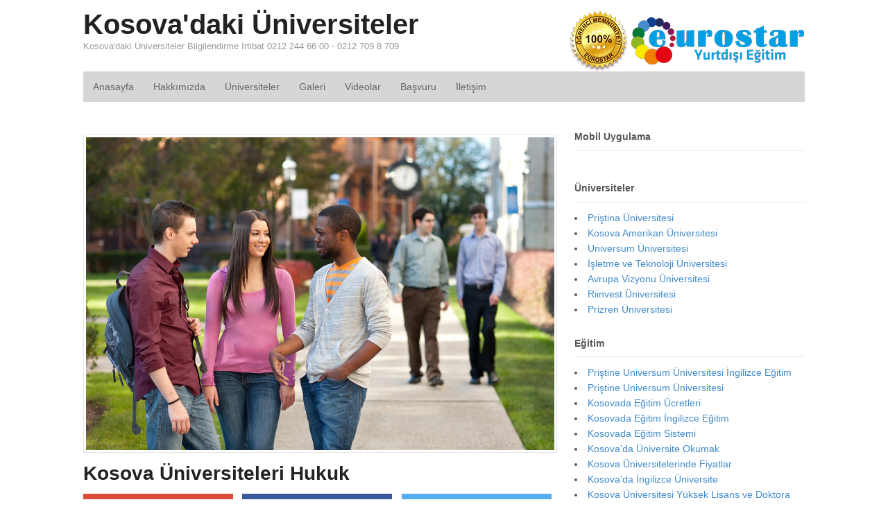

--- FILE ---
content_type: text/html; charset=UTF-8
request_url: https://www.kosovadakiuniversiteler.com/kosova-universiteleri-hukuk/
body_size: 13439
content:
<!DOCTYPE html> 
<html lang="tr-TR" prefix="og: http://ogp.me/ns# fb: http://ogp.me/ns/fb#"> 
<head>
<meta charset="UTF-8" />
<link rel="preload" href="https://www.kosovadakiuniversiteler.com/wp-content/cache/fvm/min/1748618487-css7660b46336025e5a62397cdb4392dbdfc0694cc7703fce87c682bcd6b7da7.css" as="style" media="all" /> 
<link rel="preload" href="https://www.kosovadakiuniversiteler.com/wp-content/cache/fvm/min/1748618487-css32a15145cf5665bd1e140076064ba56639155cc2b762ee0f9aa25118ab765.css" as="style" media="all" /> 
<link rel="preload" href="https://www.kosovadakiuniversiteler.com/wp-content/cache/fvm/min/1748618487-css987377b48ad68382d926e6868110ab7a50adc385f36bcdd28fae92b8f5b36.css" as="style" media="all" /> 
<link rel="preload" href="https://www.kosovadakiuniversiteler.com/wp-content/cache/fvm/min/1748618487-css22f4222264d1415f6cfb3d613a77e6a214e91d5d25f42e894ab31f78857b0.css" as="style" media="all" />
<script data-cfasync="false">if(navigator.userAgent.match(/MSIE|Internet Explorer/i)||navigator.userAgent.match(/Trident\/7\..*?rv:11/i)){var href=document.location.href;if(!href.match(/[?&]iebrowser/)){if(href.indexOf("?")==-1){if(href.indexOf("#")==-1){document.location.href=href+"?iebrowser=1"}else{document.location.href=href.replace("#","?iebrowser=1#")}}else{if(href.indexOf("#")==-1){document.location.href=href+"&iebrowser=1"}else{document.location.href=href.replace("#","&iebrowser=1#")}}}}</script>
<script data-cfasync="false">class FVMLoader{constructor(e){this.triggerEvents=e,this.eventOptions={passive:!0},this.userEventListener=this.triggerListener.bind(this),this.delayedScripts={normal:[],async:[],defer:[]},this.allJQueries=[]}_addUserInteractionListener(e){this.triggerEvents.forEach(t=>window.addEventListener(t,e.userEventListener,e.eventOptions))}_removeUserInteractionListener(e){this.triggerEvents.forEach(t=>window.removeEventListener(t,e.userEventListener,e.eventOptions))}triggerListener(){this._removeUserInteractionListener(this),"loading"===document.readyState?document.addEventListener("DOMContentLoaded",this._loadEverythingNow.bind(this)):this._loadEverythingNow()}async _loadEverythingNow(){this._runAllDelayedCSS(),this._delayEventListeners(),this._delayJQueryReady(this),this._handleDocumentWrite(),this._registerAllDelayedScripts(),await this._loadScriptsFromList(this.delayedScripts.normal),await this._loadScriptsFromList(this.delayedScripts.defer),await this._loadScriptsFromList(this.delayedScripts.async),await this._triggerDOMContentLoaded(),await this._triggerWindowLoad(),window.dispatchEvent(new Event("wpr-allScriptsLoaded"))}_registerAllDelayedScripts(){document.querySelectorAll("script[type=fvmdelay]").forEach(e=>{e.hasAttribute("src")?e.hasAttribute("async")&&!1!==e.async?this.delayedScripts.async.push(e):e.hasAttribute("defer")&&!1!==e.defer||"module"===e.getAttribute("data-type")?this.delayedScripts.defer.push(e):this.delayedScripts.normal.push(e):this.delayedScripts.normal.push(e)})}_runAllDelayedCSS(){document.querySelectorAll("link[rel=fvmdelay]").forEach(e=>{e.setAttribute("rel","stylesheet")})}async _transformScript(e){return await this._requestAnimFrame(),new Promise(t=>{const n=document.createElement("script");let r;[...e.attributes].forEach(e=>{let t=e.nodeName;"type"!==t&&("data-type"===t&&(t="type",r=e.nodeValue),n.setAttribute(t,e.nodeValue))}),e.hasAttribute("src")?(n.addEventListener("load",t),n.addEventListener("error",t)):(n.text=e.text,t()),e.parentNode.replaceChild(n,e)})}async _loadScriptsFromList(e){const t=e.shift();return t?(await this._transformScript(t),this._loadScriptsFromList(e)):Promise.resolve()}_delayEventListeners(){let e={};function t(t,n){!function(t){function n(n){return e[t].eventsToRewrite.indexOf(n)>=0?"wpr-"+n:n}e[t]||(e[t]={originalFunctions:{add:t.addEventListener,remove:t.removeEventListener},eventsToRewrite:[]},t.addEventListener=function(){arguments[0]=n(arguments[0]),e[t].originalFunctions.add.apply(t,arguments)},t.removeEventListener=function(){arguments[0]=n(arguments[0]),e[t].originalFunctions.remove.apply(t,arguments)})}(t),e[t].eventsToRewrite.push(n)}function n(e,t){let n=e[t];Object.defineProperty(e,t,{get:()=>n||function(){},set(r){e["wpr"+t]=n=r}})}t(document,"DOMContentLoaded"),t(window,"DOMContentLoaded"),t(window,"load"),t(window,"pageshow"),t(document,"readystatechange"),n(document,"onreadystatechange"),n(window,"onload"),n(window,"onpageshow")}_delayJQueryReady(e){let t=window.jQuery;Object.defineProperty(window,"jQuery",{get:()=>t,set(n){if(n&&n.fn&&!e.allJQueries.includes(n)){n.fn.ready=n.fn.init.prototype.ready=function(t){e.domReadyFired?t.bind(document)(n):document.addEventListener("DOMContentLoaded2",()=>t.bind(document)(n))};const t=n.fn.on;n.fn.on=n.fn.init.prototype.on=function(){if(this[0]===window){function e(e){return e.split(" ").map(e=>"load"===e||0===e.indexOf("load.")?"wpr-jquery-load":e).join(" ")}"string"==typeof arguments[0]||arguments[0]instanceof String?arguments[0]=e(arguments[0]):"object"==typeof arguments[0]&&Object.keys(arguments[0]).forEach(t=>{delete Object.assign(arguments[0],{[e(t)]:arguments[0][t]})[t]})}return t.apply(this,arguments),this},e.allJQueries.push(n)}t=n}})}async _triggerDOMContentLoaded(){this.domReadyFired=!0,await this._requestAnimFrame(),document.dispatchEvent(new Event("DOMContentLoaded2")),await this._requestAnimFrame(),window.dispatchEvent(new Event("DOMContentLoaded2")),await this._requestAnimFrame(),document.dispatchEvent(new Event("wpr-readystatechange")),await this._requestAnimFrame(),document.wpronreadystatechange&&document.wpronreadystatechange()}async _triggerWindowLoad(){await this._requestAnimFrame(),window.dispatchEvent(new Event("wpr-load")),await this._requestAnimFrame(),window.wpronload&&window.wpronload(),await this._requestAnimFrame(),this.allJQueries.forEach(e=>e(window).trigger("wpr-jquery-load")),window.dispatchEvent(new Event("wpr-pageshow")),await this._requestAnimFrame(),window.wpronpageshow&&window.wpronpageshow()}_handleDocumentWrite(){const e=new Map;document.write=document.writeln=function(t){const n=document.currentScript,r=document.createRange(),i=n.parentElement;let a=e.get(n);void 0===a&&(a=n.nextSibling,e.set(n,a));const s=document.createDocumentFragment();r.setStart(s,0),s.appendChild(r.createContextualFragment(t)),i.insertBefore(s,a)}}async _requestAnimFrame(){return new Promise(e=>requestAnimationFrame(e))}static run(){const e=new FVMLoader(["keydown","mousemove","touchmove","touchstart","touchend","wheel"]);e._addUserInteractionListener(e)}}FVMLoader.run();</script>
<meta http-equiv="x-dns-prefetch-control" content="on"><title>Kosova Üniversiteleri Hukuk - Kosova&#039;daki Üniversiteler</title>
<meta http-equiv="Content-Type" content="text/html; charset=UTF-8" />
<meta name='robots' content='index, follow, max-image-preview:large, max-snippet:-1, max-video-preview:-1' />
<meta content="initial-scale=1.0, maximum-scale=1.0, user-scalable=yes" name="viewport"/>
<meta name="description" content="Kosova Üniversiteleri Hukuk, Avrupa’da eğitim almak isteyenler yükseköğrenim fiyatları ve uzak mesafeler nedeniyle bu eğitimlerden vazgeçmektedir. Ancak..." />
<link rel="canonical" href="https://www.kosovadakiuniversiteler.com/kosova-universiteleri-hukuk/" />
<meta property="og:locale" content="tr_TR" />
<meta property="og:type" content="article" />
<meta property="og:title" content="Kosova Üniversiteleri Hukuk" />
<meta property="og:description" content="Kosova Üniversiteleri Hukuk, Avrupa’da eğitim almak isteyenler yükseköğrenim fiyatları ve uzak mesafeler nedeniyle bu eğitimlerden vazgeçmektedir. Ancak..." />
<meta property="og:url" content="https://www.kosovadakiuniversiteler.com/kosova-universiteleri-hukuk/" />
<meta property="og:site_name" content="Kosova&#039;daki Üniversiteler" />
<meta property="article:published_time" content="2018-07-04T14:30:11+00:00" />
<meta property="article:modified_time" content="2022-09-13T11:04:19+00:00" />
<meta property="og:image" content="https://www.kosovadakiuniversiteler.com/wp-content/uploads/2018/07/kosova-universiteleri-hukuk.jpg" />
<meta property="og:image:width" content="1200" />
<meta property="og:image:height" content="802" />
<meta property="og:image:type" content="image/jpeg" />
<meta name="author" content="PointEurostar" />
<meta name="twitter:card" content="summary_large_image" />
<meta name="twitter:title" content="Kosova Üniversiteleri Hukuk" />
<meta name="twitter:description" content="Kosova Üniversiteleri Hukuk, Avrupa’da eğitim almak isteyenler yükseköğrenim fiyatları ve uzak mesafeler nedeniyle bu eğitimlerden vazgeçmektedir. Ancak..." />
<meta name="twitter:image" content="https://www.kosovadakiuniversiteler.com/wp-content/uploads/2018/07/kosova-universiteleri-hukuk.jpg" />
<meta name="twitter:label1" content="Yazan:" />
<meta name="twitter:data1" content="PointEurostar" />
<meta name="twitter:label2" content="Tahmini okuma süresi" />
<meta name="twitter:data2" content="3 dakika" />
<script type="application/ld+json" class="yoast-schema-graph">{"@context":"https://schema.org","@graph":[{"@type":"WebPage","@id":"https://www.kosovadakiuniversiteler.com/kosova-universiteleri-hukuk/","url":"https://www.kosovadakiuniversiteler.com/kosova-universiteleri-hukuk/","name":"Kosova Üniversiteleri Hukuk - Kosova&#039;daki Üniversiteler","isPartOf":{"@id":"https://www.kosovadakiuniversiteler.com/#website"},"primaryImageOfPage":{"@id":"https://www.kosovadakiuniversiteler.com/kosova-universiteleri-hukuk/#primaryimage"},"image":{"@id":"https://www.kosovadakiuniversiteler.com/kosova-universiteleri-hukuk/#primaryimage"},"thumbnailUrl":"https://www.kosovadakiuniversiteler.com/wp-content/uploads/2018/07/kosova-universiteleri-hukuk.jpg","datePublished":"2018-07-04T14:30:11+00:00","dateModified":"2022-09-13T11:04:19+00:00","author":{"@id":"https://www.kosovadakiuniversiteler.com/#/schema/person/d6c6b9059d79a11e00861b764c1578c2"},"description":"Kosova Üniversiteleri Hukuk, Avrupa’da eğitim almak isteyenler yükseköğrenim fiyatları ve uzak mesafeler nedeniyle bu eğitimlerden vazgeçmektedir. Ancak...","breadcrumb":{"@id":"https://www.kosovadakiuniversiteler.com/kosova-universiteleri-hukuk/#breadcrumb"},"inLanguage":"tr","potentialAction":[{"@type":"ReadAction","target":["https://www.kosovadakiuniversiteler.com/kosova-universiteleri-hukuk/"]}]},{"@type":"ImageObject","inLanguage":"tr","@id":"https://www.kosovadakiuniversiteler.com/kosova-universiteleri-hukuk/#primaryimage","url":"https://www.kosovadakiuniversiteler.com/wp-content/uploads/2018/07/kosova-universiteleri-hukuk.jpg","contentUrl":"https://www.kosovadakiuniversiteler.com/wp-content/uploads/2018/07/kosova-universiteleri-hukuk.jpg","width":1200,"height":802,"caption":"Kosova Üniversiteleri Hukuk"},{"@type":"BreadcrumbList","@id":"https://www.kosovadakiuniversiteler.com/kosova-universiteleri-hukuk/#breadcrumb","itemListElement":[{"@type":"ListItem","position":1,"name":"Ana sayfa","item":"https://www.kosovadakiuniversiteler.com/"},{"@type":"ListItem","position":2,"name":"Kosova Üniversiteleri Hukuk"}]},{"@type":"WebSite","@id":"https://www.kosovadakiuniversiteler.com/#website","url":"https://www.kosovadakiuniversiteler.com/","name":"Kosova&#039;daki Üniversiteler","description":"Kosova&#039;daki Üniversiteler Bilgilendirme İrtibat 0212 244 66 00 - 0212 709 8 709","potentialAction":[{"@type":"SearchAction","target":{"@type":"EntryPoint","urlTemplate":"https://www.kosovadakiuniversiteler.com/?s={search_term_string}"},"query-input":{"@type":"PropertyValueSpecification","valueRequired":true,"valueName":"search_term_string"}}],"inLanguage":"tr"},{"@type":"Person","@id":"https://www.kosovadakiuniversiteler.com/#/schema/person/d6c6b9059d79a11e00861b764c1578c2","name":"PointEurostar","image":{"@type":"ImageObject","inLanguage":"tr","@id":"https://www.kosovadakiuniversiteler.com/#/schema/person/image/","url":"https://secure.gravatar.com/avatar/e44997f038ba00f6d554e86ab7eb7c2e?s=96&d=mm&r=g","contentUrl":"https://secure.gravatar.com/avatar/e44997f038ba00f6d554e86ab7eb7c2e?s=96&d=mm&r=g","caption":"PointEurostar"},"url":"https://www.kosovadakiuniversiteler.com/author/pointeurostar/"}]}</script>
<link rel="alternate" type="application/rss+xml" title="Kosova&#039;daki Üniversiteler &raquo; akışı" href="https://www.kosovadakiuniversiteler.com/feed/" />
<link rel="alternate" type="application/rss+xml" title="Kosova&#039;daki Üniversiteler &raquo; yorum akışı" href="https://www.kosovadakiuniversiteler.com/comments/feed/" />
<link rel="alternate" type="application/rss+xml" title="Kosova&#039;daki Üniversiteler &raquo; Kosova Üniversiteleri Hukuk yorum akışı" href="https://www.kosovadakiuniversiteler.com/kosova-universiteleri-hukuk/feed/" /> 
<link rel='stylesheet' id='wp-block-library-css' href='https://www.kosovadakiuniversiteler.com/wp-content/cache/fvm/min/1748618487-css7660b46336025e5a62397cdb4392dbdfc0694cc7703fce87c682bcd6b7da7.css' type='text/css' media='all' /> 
<style id='classic-theme-styles-inline-css' type='text/css' media="all">/*! This file is auto-generated */ .wp-block-button__link{color:#fff;background-color:#32373c;border-radius:9999px;box-shadow:none;text-decoration:none;padding:calc(.667em + 2px) calc(1.333em + 2px);font-size:1.125em}.wp-block-file__button{background:#32373c;color:#fff;text-decoration:none}</style> 
<style id='global-styles-inline-css' type='text/css' media="all">:root{--wp--preset--aspect-ratio--square:1;--wp--preset--aspect-ratio--4-3:4/3;--wp--preset--aspect-ratio--3-4:3/4;--wp--preset--aspect-ratio--3-2:3/2;--wp--preset--aspect-ratio--2-3:2/3;--wp--preset--aspect-ratio--16-9:16/9;--wp--preset--aspect-ratio--9-16:9/16;--wp--preset--color--black:#000000;--wp--preset--color--cyan-bluish-gray:#abb8c3;--wp--preset--color--white:#ffffff;--wp--preset--color--pale-pink:#f78da7;--wp--preset--color--vivid-red:#cf2e2e;--wp--preset--color--luminous-vivid-orange:#ff6900;--wp--preset--color--luminous-vivid-amber:#fcb900;--wp--preset--color--light-green-cyan:#7bdcb5;--wp--preset--color--vivid-green-cyan:#00d084;--wp--preset--color--pale-cyan-blue:#8ed1fc;--wp--preset--color--vivid-cyan-blue:#0693e3;--wp--preset--color--vivid-purple:#9b51e0;--wp--preset--gradient--vivid-cyan-blue-to-vivid-purple:linear-gradient(135deg,rgba(6,147,227,1) 0%,rgb(155,81,224) 100%);--wp--preset--gradient--light-green-cyan-to-vivid-green-cyan:linear-gradient(135deg,rgb(122,220,180) 0%,rgb(0,208,130) 100%);--wp--preset--gradient--luminous-vivid-amber-to-luminous-vivid-orange:linear-gradient(135deg,rgba(252,185,0,1) 0%,rgba(255,105,0,1) 100%);--wp--preset--gradient--luminous-vivid-orange-to-vivid-red:linear-gradient(135deg,rgba(255,105,0,1) 0%,rgb(207,46,46) 100%);--wp--preset--gradient--very-light-gray-to-cyan-bluish-gray:linear-gradient(135deg,rgb(238,238,238) 0%,rgb(169,184,195) 100%);--wp--preset--gradient--cool-to-warm-spectrum:linear-gradient(135deg,rgb(74,234,220) 0%,rgb(151,120,209) 20%,rgb(207,42,186) 40%,rgb(238,44,130) 60%,rgb(251,105,98) 80%,rgb(254,248,76) 100%);--wp--preset--gradient--blush-light-purple:linear-gradient(135deg,rgb(255,206,236) 0%,rgb(152,150,240) 100%);--wp--preset--gradient--blush-bordeaux:linear-gradient(135deg,rgb(254,205,165) 0%,rgb(254,45,45) 50%,rgb(107,0,62) 100%);--wp--preset--gradient--luminous-dusk:linear-gradient(135deg,rgb(255,203,112) 0%,rgb(199,81,192) 50%,rgb(65,88,208) 100%);--wp--preset--gradient--pale-ocean:linear-gradient(135deg,rgb(255,245,203) 0%,rgb(182,227,212) 50%,rgb(51,167,181) 100%);--wp--preset--gradient--electric-grass:linear-gradient(135deg,rgb(202,248,128) 0%,rgb(113,206,126) 100%);--wp--preset--gradient--midnight:linear-gradient(135deg,rgb(2,3,129) 0%,rgb(40,116,252) 100%);--wp--preset--font-size--small:13px;--wp--preset--font-size--medium:20px;--wp--preset--font-size--large:36px;--wp--preset--font-size--x-large:42px;--wp--preset--spacing--20:0.44rem;--wp--preset--spacing--30:0.67rem;--wp--preset--spacing--40:1rem;--wp--preset--spacing--50:1.5rem;--wp--preset--spacing--60:2.25rem;--wp--preset--spacing--70:3.38rem;--wp--preset--spacing--80:5.06rem;--wp--preset--shadow--natural:6px 6px 9px rgba(0, 0, 0, 0.2);--wp--preset--shadow--deep:12px 12px 50px rgba(0, 0, 0, 0.4);--wp--preset--shadow--sharp:6px 6px 0px rgba(0, 0, 0, 0.2);--wp--preset--shadow--outlined:6px 6px 0px -3px rgba(255, 255, 255, 1), 6px 6px rgba(0, 0, 0, 1);--wp--preset--shadow--crisp:6px 6px 0px rgba(0, 0, 0, 1)}:where(.is-layout-flex){gap:.5em}:where(.is-layout-grid){gap:.5em}body .is-layout-flex{display:flex}.is-layout-flex{flex-wrap:wrap;align-items:center}.is-layout-flex>:is(*,div){margin:0}body .is-layout-grid{display:grid}.is-layout-grid>:is(*,div){margin:0}:where(.wp-block-columns.is-layout-flex){gap:2em}:where(.wp-block-columns.is-layout-grid){gap:2em}:where(.wp-block-post-template.is-layout-flex){gap:1.25em}:where(.wp-block-post-template.is-layout-grid){gap:1.25em}.has-black-color{color:var(--wp--preset--color--black)!important}.has-cyan-bluish-gray-color{color:var(--wp--preset--color--cyan-bluish-gray)!important}.has-white-color{color:var(--wp--preset--color--white)!important}.has-pale-pink-color{color:var(--wp--preset--color--pale-pink)!important}.has-vivid-red-color{color:var(--wp--preset--color--vivid-red)!important}.has-luminous-vivid-orange-color{color:var(--wp--preset--color--luminous-vivid-orange)!important}.has-luminous-vivid-amber-color{color:var(--wp--preset--color--luminous-vivid-amber)!important}.has-light-green-cyan-color{color:var(--wp--preset--color--light-green-cyan)!important}.has-vivid-green-cyan-color{color:var(--wp--preset--color--vivid-green-cyan)!important}.has-pale-cyan-blue-color{color:var(--wp--preset--color--pale-cyan-blue)!important}.has-vivid-cyan-blue-color{color:var(--wp--preset--color--vivid-cyan-blue)!important}.has-vivid-purple-color{color:var(--wp--preset--color--vivid-purple)!important}.has-black-background-color{background-color:var(--wp--preset--color--black)!important}.has-cyan-bluish-gray-background-color{background-color:var(--wp--preset--color--cyan-bluish-gray)!important}.has-white-background-color{background-color:var(--wp--preset--color--white)!important}.has-pale-pink-background-color{background-color:var(--wp--preset--color--pale-pink)!important}.has-vivid-red-background-color{background-color:var(--wp--preset--color--vivid-red)!important}.has-luminous-vivid-orange-background-color{background-color:var(--wp--preset--color--luminous-vivid-orange)!important}.has-luminous-vivid-amber-background-color{background-color:var(--wp--preset--color--luminous-vivid-amber)!important}.has-light-green-cyan-background-color{background-color:var(--wp--preset--color--light-green-cyan)!important}.has-vivid-green-cyan-background-color{background-color:var(--wp--preset--color--vivid-green-cyan)!important}.has-pale-cyan-blue-background-color{background-color:var(--wp--preset--color--pale-cyan-blue)!important}.has-vivid-cyan-blue-background-color{background-color:var(--wp--preset--color--vivid-cyan-blue)!important}.has-vivid-purple-background-color{background-color:var(--wp--preset--color--vivid-purple)!important}.has-black-border-color{border-color:var(--wp--preset--color--black)!important}.has-cyan-bluish-gray-border-color{border-color:var(--wp--preset--color--cyan-bluish-gray)!important}.has-white-border-color{border-color:var(--wp--preset--color--white)!important}.has-pale-pink-border-color{border-color:var(--wp--preset--color--pale-pink)!important}.has-vivid-red-border-color{border-color:var(--wp--preset--color--vivid-red)!important}.has-luminous-vivid-orange-border-color{border-color:var(--wp--preset--color--luminous-vivid-orange)!important}.has-luminous-vivid-amber-border-color{border-color:var(--wp--preset--color--luminous-vivid-amber)!important}.has-light-green-cyan-border-color{border-color:var(--wp--preset--color--light-green-cyan)!important}.has-vivid-green-cyan-border-color{border-color:var(--wp--preset--color--vivid-green-cyan)!important}.has-pale-cyan-blue-border-color{border-color:var(--wp--preset--color--pale-cyan-blue)!important}.has-vivid-cyan-blue-border-color{border-color:var(--wp--preset--color--vivid-cyan-blue)!important}.has-vivid-purple-border-color{border-color:var(--wp--preset--color--vivid-purple)!important}.has-vivid-cyan-blue-to-vivid-purple-gradient-background{background:var(--wp--preset--gradient--vivid-cyan-blue-to-vivid-purple)!important}.has-light-green-cyan-to-vivid-green-cyan-gradient-background{background:var(--wp--preset--gradient--light-green-cyan-to-vivid-green-cyan)!important}.has-luminous-vivid-amber-to-luminous-vivid-orange-gradient-background{background:var(--wp--preset--gradient--luminous-vivid-amber-to-luminous-vivid-orange)!important}.has-luminous-vivid-orange-to-vivid-red-gradient-background{background:var(--wp--preset--gradient--luminous-vivid-orange-to-vivid-red)!important}.has-very-light-gray-to-cyan-bluish-gray-gradient-background{background:var(--wp--preset--gradient--very-light-gray-to-cyan-bluish-gray)!important}.has-cool-to-warm-spectrum-gradient-background{background:var(--wp--preset--gradient--cool-to-warm-spectrum)!important}.has-blush-light-purple-gradient-background{background:var(--wp--preset--gradient--blush-light-purple)!important}.has-blush-bordeaux-gradient-background{background:var(--wp--preset--gradient--blush-bordeaux)!important}.has-luminous-dusk-gradient-background{background:var(--wp--preset--gradient--luminous-dusk)!important}.has-pale-ocean-gradient-background{background:var(--wp--preset--gradient--pale-ocean)!important}.has-electric-grass-gradient-background{background:var(--wp--preset--gradient--electric-grass)!important}.has-midnight-gradient-background{background:var(--wp--preset--gradient--midnight)!important}.has-small-font-size{font-size:var(--wp--preset--font-size--small)!important}.has-medium-font-size{font-size:var(--wp--preset--font-size--medium)!important}.has-large-font-size{font-size:var(--wp--preset--font-size--large)!important}.has-x-large-font-size{font-size:var(--wp--preset--font-size--x-large)!important}:where(.wp-block-post-template.is-layout-flex){gap:1.25em}:where(.wp-block-post-template.is-layout-grid){gap:1.25em}:where(.wp-block-columns.is-layout-flex){gap:2em}:where(.wp-block-columns.is-layout-grid){gap:2em}:root :where(.wp-block-pullquote){font-size:1.5em;line-height:1.6}</style> 
<link rel='stylesheet' id='wonderplugin-slider-css-css' href='https://www.kosovadakiuniversiteler.com/wp-content/cache/fvm/min/1748618487-css32a15145cf5665bd1e140076064ba56639155cc2b762ee0f9aa25118ab765.css' type='text/css' media='all' /> 
<link rel='stylesheet' id='theme-stylesheet-css' href='https://www.kosovadakiuniversiteler.com/wp-content/cache/fvm/min/1748618487-css987377b48ad68382d926e6868110ab7a50adc385f36bcdd28fae92b8f5b36.css' type='text/css' media='all' /> 
<script type="text/javascript" src="https://www.kosovadakiuniversiteler.com/wp-includes/js/jquery/jquery.min.js" id="jquery-core-js"></script>
<script type="text/javascript" src="https://www.kosovadakiuniversiteler.com/wp-includes/js/jquery/jquery-migrate.min.js" id="jquery-migrate-js"></script>
<script type="text/javascript" src="https://www.kosovadakiuniversiteler.com/wp-content/plugins/wonderplugin-slider-lite/engine/wonderpluginsliderskins.js" id="wonderplugin-slider-skins-script-js"></script>
<script type="text/javascript" src="https://www.kosovadakiuniversiteler.com/wp-content/plugins/wonderplugin-slider-lite/engine/wonderpluginslider.js" id="wonderplugin-slider-script-js"></script>
<script type="text/javascript" src="https://www.kosovadakiuniversiteler.com/wp-content/themes/tema/includes/js/third-party.min.js" id="third-party-js"></script>
<script type="text/javascript" src="https://www.kosovadakiuniversiteler.com/wp-content/themes/tema/includes/js/modernizr.min.js" id="modernizr-js"></script>
<script type="text/javascript" src="https://www.kosovadakiuniversiteler.com/wp-content/themes/tema/includes/js/general.min.js" id="general-js"></script>
<link rel="shortcut icon" href="/wp-content/themes/tema/images/favicon.png"/> 
<noscript><style> .wpb_animate_when_almost_visible { opacity: 1; }</style></noscript>
<script type="text/javascript">
jQuery(window).load(function() {
var args = {};
args.useCSS = false;
args.animation = 'slide';		
args.slideshow = false;		
args.animationSpeed = 600;		
args.controlNav = false;		
args.pauseOnHover = false;		
args.smoothHeight = true;		
args.manualControls = '.pagination-wrap .flex-control-nav > li';
args.start = function ( slider ) {
slider.next( '.slider-pagination' ).fadeIn();
}
args.prevText = '<span class="fa fa-angle-left"></span>';
args.nextText = '<span class="fa fa-angle-right"></span>';
jQuery( '.woo-slideshow' ).each( function ( i ) {
jQuery( this ).flexslider( args );
});
});
</script>
</head>
<body data-rsssl=1 class="post-template-default single single-post postid-2708 single-format-standard gecko alt-style-default two-col-left width-1040 two-col-left-1040 wpb-js-composer js-comp-ver-6.10.0 vc_responsive"> <div id="wrapper"> <div id="inner-wrapper"> <h3 class="nav-toggle icon"><a href="#navigation">Navigasyon</a></h3> <header id="header" class="col-full"> <div id="logo"> <span class="site-title"><a href="https://www.kosovadakiuniversiteler.com/">Kosova&#039;daki Üniversiteler</a></span> <span class="site-description">Kosova&#039;daki Üniversiteler Bilgilendirme İrtibat 0212 244 66 00 - 0212 709 8 709</span> </div> <div class="header-widget"> <div id="text-5" class="widget widget_text"> <div class="textwidget"><p style="margin-bottom:0px;"><img decoding="async" src="/wp-content/themes/tema/images/logo-eurostar.png"></p> </div> </div> </div> </header> <nav id="navigation" class="col-full" role="navigation"> <section class="menus"> <a href="https://www.kosovadakiuniversiteler.com" class="nav-home"><span>Ana Sayfa</span></a> <h3>mainmenu</h3><ul id="main-nav" class="nav fl"><li id="menu-item-2500" class="menu-item menu-item-type-custom menu-item-object-custom menu-item-2500"><a href="/">Anasayfa</a></li> <li id="menu-item-2532" class="menu-item menu-item-type-post_type menu-item-object-page menu-item-2532"><a href="https://www.kosovadakiuniversiteler.com/hakkimizda/">Hakkımızda</a></li> <li id="menu-item-2534" class="menu-item menu-item-type-post_type menu-item-object-page menu-item-2534"><a href="https://www.kosovadakiuniversiteler.com/universiteler/">Üniversiteler</a></li> <li id="menu-item-2531" class="menu-item menu-item-type-post_type menu-item-object-page menu-item-2531"><a href="https://www.kosovadakiuniversiteler.com/galeri/">Galeri</a></li> <li id="menu-item-2535" class="menu-item menu-item-type-post_type menu-item-object-page menu-item-2535"><a href="https://www.kosovadakiuniversiteler.com/videolar/">Videolar</a></li> <li id="menu-item-2530" class="menu-item menu-item-type-post_type menu-item-object-page menu-item-2530"><a href="https://www.kosovadakiuniversiteler.com/basvuru/">Başvuru</a></li> <li id="menu-item-2533" class="menu-item menu-item-type-post_type menu-item-object-page menu-item-2533"><a href="https://www.kosovadakiuniversiteler.com/iletisim/">İletişim</a></li> </ul> <div class="side-nav"> </div> </section> <a href="#top" class="nav-close"><span>İçeriğe Dön</span></a> </nav> <div id="content" class="col-full"> <div id="main-sidebar-container"> <section id="main"> 
<style type="text/css" media="all">.alm-btn-wrap .alm-load-more-btn{font-size:15px;font-weight:600;width:auto;height:42px;line-height:42px;background:#ed7070;color:#fff;border:none;border-radius:4px;margin:0 0 4px;padding:0 20px;display:inline-block;position:relative;-webkit-transition:all .35s ease;transition:all .35s ease;text-align:center;text-decoration:none;-webkit-appearance:none;-moz-appearance:none;appearance:none;-webkit-user-select:none;-moz-user-select:none;-ms-user-select:none;user-select:none;cursor:pointer}.alm-btn-wrap .alm-load-more-btn.loading,.alm-btn-wrap .alm-load-more-btn:hover{background-color:#e06464;color:#fff;text-decoration:none}.alm-btn-wrap .alm-load-more-btn:active{-webkit-box-shadow:inset 0 2px 1px rgba(0,0,0,.1);box-shadow:inset 0 2px 1px rgba(0,0,0,.1);text-decoration:none}.alm-btn-wrap .alm-load-more-btn.loading{cursor:default;outline:0;padding-left:44px}.alm-btn-wrap .alm-load-more-btn.done{cursor:default;opacity:.15;background-color:#ed7070;outline:0!important;-webkit-box-shadow:none!important;box-shadow:none!important}.alm-btn-wrap .alm-load-more-btn.done:before,.alm-btn-wrap .alm-load-more-btn:before{background:0 0;width:0}.alm-btn-wrap .alm-load-more-btn.loading:before{background:#fff url(https://www.kosovadakiuniversiteler.com/wp-content/plugins/ajax-load-more/core/img/ajax-loader.gif) no-repeat center center;width:30px;height:30px;margin:6px;border-radius:3px;display:inline-block;z-index:0;content:'';position:absolute;left:0;top:0;overflow:hidden;-webkit-transition:width .5s ease-in-out;transition:width .5s ease-in-out}.alm-btn-wrap,.alm-masonry{display:block;overflow:hidden;clear:both}.alm-btn-wrap{text-align:center;padding:10px 0 25px}.ajax-load-more-wrap.blue .alm-load-more-btn{background-color:#0081bf}.ajax-load-more-wrap.blue .alm-load-more-btn.done,.ajax-load-more-wrap.blue .alm-load-more-btn.loading,.ajax-load-more-wrap.blue .alm-load-more-btn:hover{background-color:#0073aa}.ajax-load-more-wrap.green .alm-load-more-btn{background-color:#6fca68}.ajax-load-more-wrap.green .alm-load-more-btn.done,.ajax-load-more-wrap.green .alm-load-more-btn.loading,.ajax-load-more-wrap.green .alm-load-more-btn:hover{background-color:#64b95e}.ajax-load-more-wrap.red .alm-load-more-btn{background-color:#ca4b4b}.ajax-load-more-wrap.red .alm-load-more-btn.done,.ajax-load-more-wrap.red .alm-load-more-btn.loading,.ajax-load-more-wrap.red .alm-load-more-btn:hover{background-color:#b13b3b}.ajax-load-more-wrap.purple .alm-load-more-btn{background-color:#a86bb9}.ajax-load-more-wrap.purple .alm-load-more-btn.done,.ajax-load-more-wrap.purple .alm-load-more-btn.loading,.ajax-load-more-wrap.purple .alm-load-more-btn:hover{background-color:#9963a8}.ajax-load-more-wrap.grey .alm-load-more-btn{background-color:#888}.ajax-load-more-wrap.grey .alm-load-more-btn.done,.ajax-load-more-wrap.grey .alm-load-more-btn.loading,.ajax-load-more-wrap.grey .alm-load-more-btn:hover{background-color:#777}.ajax-load-more-wrap.white .alm-load-more-btn{background-color:#fff;color:#666;border:1px solid #efefef}.ajax-load-more-wrap.white .alm-load-more-btn.done,.ajax-load-more-wrap.white .alm-load-more-btn.loading,.ajax-load-more-wrap.white .alm-load-more-btn:hover{background-color:#efefef;color:#333}.ajax-load-more-wrap.white .alm-load-more-btn.done{border-color:#fff}.ajax-load-more-wrap.infinite .alm-load-more-btn{width:100%;background-color:transparent!important;background-position:center center;background-repeat:no-repeat;background-image:url(https://www.kosovadakiuniversiteler.com/wp-content/plugins/ajax-load-more/core/img/spinner.gif);border:none!important;opacity:0;-webkit-transition:opacity .2s ease;transition:opacity .2s ease;-webkit-box-shadow:none!important;box-shadow:none!important;overflow:hidden;text-indent:-9999px;cursor:default!important;outline:0!important}.ajax-load-more-wrap.infinite .alm-load-more-btn:before{display:none!important}.ajax-load-more-wrap.infinite .alm-load-more-btn:active,.ajax-load-more-wrap.infinite .alm-load-more-btn:focus{outline:0}.ajax-load-more-wrap.infinite .alm-load-more-btn.done{opacity:0}.ajax-load-more-wrap.infinite .alm-load-more-btn.loading{opacity:1}.ajax-load-more-wrap.infinite.skype .alm-load-more-btn{background-image:url(https://www.kosovadakiuniversiteler.com/wp-content/plugins/ajax-load-more/core/img/spinner-skype.gif)}.ajax-load-more-wrap.infinite.ring .alm-load-more-btn{background-image:url(https://www.kosovadakiuniversiteler.com/wp-content/plugins/ajax-load-more/core/img/spinner-ring.gif)}.ajax-load-more-wrap.infinite.fading-blocks .alm-load-more-btn{background-image:url(https://www.kosovadakiuniversiteler.com/wp-content/plugins/ajax-load-more/core/img/loader-fading-blocks.gif)}.ajax-load-more-wrap.infinite.fading-circles .alm-load-more-btn{background-image:url(https://www.kosovadakiuniversiteler.com/wp-content/plugins/ajax-load-more/core/img/loader-fading-circles.gif)}.ajax-load-more-wrap.infinite.chasing-arrows .alm-load-more-btn{background-image:url(https://www.kosovadakiuniversiteler.com/wp-content/plugins/ajax-load-more/core/img/spinner-chasing-arrows.gif)}.alm-listing{margin:0;padding:0}.alm-listing .alm-reveal{outline:0}.alm-listing .alm-paging-content>li,.alm-listing .alm-reveal>li,.alm-listing>li{background:0 0;margin:0 0 30px;padding:0 0 0 170px;overflow:hidden;position:relative;list-style:none}.alm-listing .alm-paging-content>li.no-img,.alm-listing .alm-reveal>li.no-img,.alm-listing>li.no-img{padding:0}.alm-listing .alm-paging-content>li p,.alm-listing .alm-reveal>li p,.alm-listing>li p{margin:0}.alm-listing .alm-paging-content>li p.entry-meta,.alm-listing .alm-reveal>li p.entry-meta,.alm-listing>li p.entry-meta{margin:0 0 5px;opacity:.75}.alm-listing .alm-paging-content>li h3,.alm-listing .alm-reveal>li h3,.alm-listing>li h3{margin:0 0 10px}.alm-listing .alm-paging-content>li img,.alm-listing .alm-reveal>li img,.alm-listing>li img{position:absolute;left:0;top:0;border-radius:2px}</style><div id="ajax-load-more" class="ajax-load-more-wrap infinite fading-circles" data-alm-id="" data-canonical-url="https://www.kosovadakiuniversiteler.com/kosova-universiteleri-hukuk/" data-slug="kosova-universiteleri-hukuk" data-post-id="2708" ><div aria-live="polite" class="alm-listing alm-ajax" data-single-post="true" data-single-post-id="2708" data-single-post-order="previous" data-single-post-title-template="{post-title} — {site-title}" data-single-post-site-title="Kosova&#039;daki Üniversiteler" data-single-post-site-tagline="Kosova&#039;daki Üniversiteler Bilgilendirme İrtibat 0212 244 66 00 - 0212 709 8 709" data-single-post-scroll="false" data-single-post-scrolltop="30" data-single-post-controls="1" data-single-post-pageview="true" data-container-type="div" data-repeater="template_2" data-post-type="post" data-post-not-in="Array" data-order="DESC" data-orderby="date" data-offset="0" data-posts-per-page="1" data-scroll="true" data-scroll-distance="100" data-max-pages="0" data-pause-override="false" data-pause="false" data-button-label="Previous Post" data-transition="fade" data-images-loaded="false"><div class="alm-reveal alm-single-post post-2708" data-url="https://www.kosovadakiuniversiteler.com/kosova-universiteleri-hukuk/" data-title="Kosova Üniversiteleri Hukuk" data-id="2708" data-page="0"><article id="post-2708" class="post type-post format-standard" > <img width="1200" height="802" src="https://www.kosovadakiuniversiteler.com/wp-content/uploads/2018/07/kosova-universiteleri-hukuk.jpg" class="woo-image thumbnail alignleft wp-post-image" alt="Kosova Üniversiteleri Hukuk" decoding="async" fetchpriority="high" srcset="https://www.kosovadakiuniversiteler.com/wp-content/uploads/2018/07/kosova-universiteleri-hukuk.jpg 1200w, https://www.kosovadakiuniversiteler.com/wp-content/uploads/2018/07/kosova-universiteleri-hukuk-300x201.jpg 300w, https://www.kosovadakiuniversiteler.com/wp-content/uploads/2018/07/kosova-universiteleri-hukuk-768x513.jpg 768w, https://www.kosovadakiuniversiteler.com/wp-content/uploads/2018/07/kosova-universiteleri-hukuk-1024x684.jpg 1024w" sizes="(max-width: 1200px) 100vw, 1200px" /> <header> <h2 class="title"><a href="https://www.kosovadakiuniversiteler.com/kosova-universiteleri-hukuk/" title="Kosova Üniversiteleri Hukuk">Kosova Üniversiteleri Hukuk</a></h2> </header> <div id="share-buttons"> <ul> <li class="google"><a target="_blank" href="https://plus.google.com/share?url=https://www.kosovadakiuniversiteler.com/kosova-universiteleri-hukuk/"><i class="fa fa-google-plus"></i> GOOGLE+ PAYLAŞ</a></li> <li class="facebook"><a target="_blank" href="http://www.facebook.com/sharer.php?u=https://www.kosovadakiuniversiteler.com/kosova-universiteleri-hukuk/"><i class="fa fa-facebook"></i> FACEBOOK'TA PAYLAŞ</a></li> <li class="twitter"><a target="_blank" href="https://twitter.com/share?url=https://www.kosovadakiuniversiteler.com/kosova-universiteleri-hukuk/&text=Kosova Üniversiteleri Hukuk"><i class="fa fa-twitter"></i> TWİTTER'DA PAYLAŞ</a></li> </ul> </div> <section class="entry"> <p style="text-align: justify;">Avrupa’da eğitim almak isteyenler yükseköğrenim fiyatları ve uzak mesafeler nedeniyle bu eğitimlerden vazgeçmektedir. Ancak çoğu zaman Avrupa’da eğitim görerek farklı diller öğrenmenin kariyer için çok fazla avantajı vardır. <strong><i>Kosova Üniversiteleri Hukuk </i></strong>Fakültesi anlamında en iddialı üniversitesi Priştine Universum Üniversitesi’dir. Bölgenin en köklü ve kaliteli okulu olan Priştine aynı zamanda Avrupa’da denkliği olan bir okuldur. Bu sayede Priştina Universum diplomasına sahip olduğunuz zaman bu diplomanız tüm Avrupa’da tanınır olacaktır. Siz de bu fırsatı kaçırmak istemiyorsanız Hukuk eğitiminiz için Priştine Universum Üniversitesi’ni tercih edebilir ve eğitim olanaklarına detaylı olarak bakabilirsiniz.</p> <p style="text-align: justify;">Hukuk okumak pek çok öğrenci için oldukça zordur ve Hukuk kazanmak için almanız gereken puan yüksektir. Oysa Priştine Universum size taban puanı şartı aramadan kolaylıkla Hukuk okuma fırsatını vermektedir. Hayallerinizi gerçeğe dönüştürmek için önünüzde hiçbir engel olmadığı için bir an önce Avrupa’daki eğitim fırsatları için <strong><i>Eurostar yurtdışı eğitim danışmanlığı </i></strong>hizmetimizden yararlanmak isteyebilirsiniz. Uygun ödeme koşulları ve kaliteli akademisyenleri sayesinde Avrupa’da geçerli olacak diplomayı almak için tek yapmanız gereken başvuru belgelerinizi toplamaktır.</p> <p style="text-align: justify;">Üniversitenin Hukuk dışında da çok sayıda bölümü olduğunu söyleyebiliriz. Önemli olan kendi becerinize ve bilgilerinize uygun bir bölüm seçmektir. Siz de Uluslararası İlişkiler, İktisat, Psikoloji, Felsefe, Matematik, Bankacılık ve Finans gibi farklı bölümleri tercih edebilirsiniz. Bölümlere giriş şartı olarak hiçbir puan aranmadığı için yapmanız gereken lise diplomanız ya da ön lisans diplomanızı getirmektir. Ayrıca Priştine Universum’a dikey geçiş için başvuru da yapabilirsiniz. <strong><i>Kosova Üniversiteleri Hukuk </i></strong>alanında en iyisi olan Priştine Universum sizleri eğitmiyle büyüleyecektir. Üniversitenin içinde çok sayıda Türk öğrenci ve akademisyen olduğunu, bu nedenle yabancılık çekmeyeceğinizi söyleyebiliriz.</p> <h3 style="text-align: justify;"><strong><i>Priştine Universum Üniversitesi Hukuk Bölümünün Avantajları Nelerdir?</i></strong></h3> <p style="text-align: justify;">Priştine Universum Üniversitesi’nde Hukuk okumanın en büyük avantajlarından biri de üniversitenin yakınlığıdır. Çoğu Türk öğrenci Avrupa’ya vize probleminden ve ailesinden uzaklaşmak istemediği için gitmez. Ancak Kosova’ya vizesiz olarak gidebileceksiniz. Üstelik sadece 1 saatlik uçuş mesafesi olduğu için de istediğiniz zaman gidip gelme konusunda zorluk çekmeyeceksiniz. Kosova’ya ulaşmak oldukça kolay ve hızlı olduğu için aileniz de sizi görmeye gelebilecek.</p> <p style="text-align: justify;"><strong><i>Kosova Üniversiteleri Hukuk </i></strong>bölümüne gitmek istiyorsanız kullanabileceğiniz avantajlardan biri de eğitim desteğidir. eğitiminizi kendi dilinizde alabileceksiniz. Böylece oldukça zor olan Hukuk eğitimini farklı dillerde almanın zorluğunu da yaşamamış olacaksınız. Hukuk bölümü dışında eğitim veren bölümleri Mimarlık, İnşaat Fakültesi gibi bölümlerdir. Özellikle eğitimi zor olan bölümlerde eğitim alıyor olmanız sizin çok daha başarılı olmanızı sağlayacaktır. Dilerseniz Hırvatça ya da İngilizce gibi eğitim dillerinden de yararlanabilirsiniz. Eğitim fırsatlarını kaçırmamak için bir an önce danışmanlık merkezimize gelmeniz ve detayları öğrenmeniz gerekir.</p> <div style='text-align:center' class='yasr-auto-insert-visitor'><div id='yasr_visitor_votes_3ab4a664f7597' class='yasr-visitor-votes'><div class="yasr-custom-text-vv-before yasr-custom-text-vv-before-2708">Puanla</div><div id='yasr-vv-second-row-container-3ab4a664f7597' class='yasr-vv-second-row-container'><div id='yasr-visitor-votes-rater-3ab4a664f7597' class='yasr-rater-stars-vv' data-rater-postid='2708' data-rating='0' data-rater-starsize='32' data-rater-readonly='false' data-rater-nonce='3d031e7dbf' data-issingular='true' ></div><div class="yasr-vv-stats-text-container" id="yasr-vv-stats-text-container-3ab4a664f7597"><svg xmlns="https://www.w3.org/2000/svg" width="20" height="20" class="yasr-dashicons-visitor-stats" data-postid="2708" id="yasr-stats-dashicon-3ab4a664f7597"> <path d="M18 18v-16h-4v16h4zM12 18v-11h-4v11h4zM6 18v-8h-4v8h4z"></path> </svg><span id="yasr-vv-text-container-3ab4a664f7597" class="yasr-vv-text-container">[Total: <span id="yasr-vv-votes-number-container-3ab4a664f7597">0</span> Average: <span id="yasr-vv-average-container-3ab4a664f7597">0</span>]</span></div><div id='yasr-vv-loader-3ab4a664f7597' class='yasr-vv-container-loader'></div></div><div id='yasr-vv-bottom-container-3ab4a664f7597' class='yasr-vv-bottom-container' style='display:none'></div></div></div></section> </article></div></div><div class="alm-btn-wrap" style="visibility: hidden;"><button class="alm-load-more-btn more" rel="next">Previous Post</button></div></div></section> <aside id="sidebar"> <div id="text-2" class="widget widget_text"><h3>Mobil Uygulama</h3> <div class="textwidget"><div class="apps"> <ul> <li style="list-style-type: none;"> <ul> <li></li> </ul> </li> </ul> <p></p> </div> </div> </div><div id="nav_menu-2" class="widget widget_nav_menu"><h3>Üniversiteler</h3><div class="menu-universiteler-container"><ul id="menu-universiteler" class="menu"><li id="menu-item-2565" class="menu-item menu-item-type-post_type menu-item-object-post menu-item-2565"><a href="https://www.kosovadakiuniversiteler.com/pristina-universitesi/">Priştina Üniversitesi</a></li> <li id="menu-item-2564" class="menu-item menu-item-type-post_type menu-item-object-post menu-item-2564"><a href="https://www.kosovadakiuniversiteler.com/kosova-amerikan-universitesi/">Kosova Amerikan Üniversitesi</a></li> <li id="menu-item-2568" class="menu-item menu-item-type-post_type menu-item-object-post menu-item-2568"><a href="https://www.kosovadakiuniversiteler.com/universum-universitesi/">Universum Üniversitesi</a></li> <li id="menu-item-2563" class="menu-item menu-item-type-post_type menu-item-object-post menu-item-2563"><a href="https://www.kosovadakiuniversiteler.com/isletme-teknoloji-universitesi/">İşletme ve Teknoloji Üniversitesi</a></li> <li id="menu-item-2561" class="menu-item menu-item-type-post_type menu-item-object-post menu-item-2561"><a href="https://www.kosovadakiuniversiteler.com/avrupa-vizyonu-universitesi/">Avrupa Vizyonu Üniversitesi</a></li> <li id="menu-item-2567" class="menu-item menu-item-type-post_type menu-item-object-post menu-item-2567"><a href="https://www.kosovadakiuniversiteler.com/riinvest-universitesi/">Riinvest Üniversitesi</a></li> <li id="menu-item-2566" class="menu-item menu-item-type-post_type menu-item-object-post menu-item-2566"><a href="https://www.kosovadakiuniversiteler.com/prizren-universitesi/">Prizren Üniversitesi</a></li> </ul></div></div> <div id="recent-posts-3" class="widget widget_recent_entries"> <h3>Eğitim</h3> <ul> <li> <a href="https://www.kosovadakiuniversiteler.com/pristine-universum-universitesi-turkce-egitim/">Priştine Universum Üniversitesi İngilizce Eğitim</a> </li> <li> <a href="https://www.kosovadakiuniversiteler.com/pris%cc%a7tine-universum-universitesi/">Priştine Universum Üniversitesi</a> </li> <li> <a href="https://www.kosovadakiuniversiteler.com/kosovada-eg%cc%86itim-ucretleri/">Kosovada Eğitim Ücretleri</a> </li> <li> <a href="https://www.kosovadakiuniversiteler.com/kosovada-eg%cc%86itim-turkce-egitim/">Kosovada Eğitim İngilizce Eğitim</a> </li> <li> <a href="https://www.kosovadakiuniversiteler.com/kosovada-eg%cc%86itim-sistemi/">Kosovada Eğitim Sistemi</a> </li> <li> <a href="https://www.kosovadakiuniversiteler.com/kosovada-universite-okumak/">Kosova’da Üniversite Okumak</a> </li> <li> <a href="https://www.kosovadakiuniversiteler.com/kosova-universitelerinde-fiyatlar/">Kosova Üniversitelerinde Fiyatlar</a> </li> <li> <a href="https://www.kosovadakiuniversiteler.com/kosovada-turkce-universite/">Kosova’da İngilizce Üniversite</a> </li> <li> <a href="https://www.kosovadakiuniversiteler.com/kosova-universitesi-yuksek-lisans-ve-doktora/">Kosova Üniversitesi Yüksek Lisans ve Doktora</a> </li> <li> <a href="https://www.kosovadakiuniversiteler.com/kosova-universitesi-yurtlari/">Kosova Üniversitesi Yurtları</a> </li> <li> <a href="https://www.kosovadakiuniversiteler.com/kosova-universitesi-wikipedia/">Kosova Üniversitesi Wikipedia</a> </li> <li> <a href="https://www.kosovadakiuniversiteler.com/kosova-universitesi-ucretleri-fiyatlari/">Kosova Üniversitesi Ücretleri Fiyatları</a> </li> <li> <a href="https://www.kosovadakiuniversiteler.com/kosova-universitesi-uzaktan-egitim/">Kosova Üniversitesi Uzaktan Eğitim</a> </li> <li> <a href="https://www.kosovadakiuniversiteler.com/kosova-universitesi-turkiye-temsilciligi/">Kosova Üniversitesi Türkiye Temsilciliği</a> </li> <li> <a href="https://www.kosovadakiuniversiteler.com/kosova-universitesi-tip-fakultesi/">Kosova Üniversitesi Tıp Fakültesi</a> </li> <li> <a href="https://www.kosovadakiuniversiteler.com/kosova-universitesinde-taban-puanlar/">Kosova Üniversitesinde Taban Puanlar</a> </li> <li> <a href="https://www.kosovadakiuniversiteler.com/kosova-universitesi-taban-puanlari/">Kosova Üniversitesi Taban Puanları</a> </li> <li> <a href="https://www.kosovadakiuniversiteler.com/kosova-universitesi-sartlari/">Kosova Üniversitesi Şartları</a> </li> <li> <a href="https://www.kosovadakiuniversiteler.com/kosova-universitesi-puanlari/">Kosova Üniversitesi Puanları</a> </li> <li> <a href="https://www.kosovadakiuniversiteler.com/kosova-universitesinde-psikoloji/">Kosova Üniversitesinde Psikoloji</a> </li> <li> <a href="https://www.kosovadakiuniversiteler.com/kosova-universitesi-psikoloji/">Kosova Üniversitesi Psikoloji</a> </li> <li> <a href="https://www.kosovadakiuniversiteler.com/kosova-universitesi-og%cc%86renci-yorumlari/">Kosova Üniversitesi Öğrenci Yorumları</a> </li> <li> <a href="https://www.kosovadakiuniversiteler.com/kosova-universitesi-nerede/">Kosova Üniversitesi Nerede?</a> </li> <li> <a href="https://www.kosovadakiuniversiteler.com/kosova-universitesi-nasil/">Kosova Üniversitesi Nasıl?</a> </li> <li> <a href="https://www.kosovadakiuniversiteler.com/kosova-universitesi-mimarlik/">Kosova Üniversitesi Mimarlık</a> </li> <li> <a href="https://www.kosovadakiuniversiteler.com/kosova-universitesi-mimarlik-fakultesi/">Kosova Üniversitesi Mimarlık Fakültesi</a> </li> <li> <a href="https://www.kosovadakiuniversiteler.com/kosova-universitesi-lisans-tamamlama/">Kosova Üniversitesi Lisans Tamamlama</a> </li> <li> <a href="https://www.kosovadakiuniversiteler.com/kosova-universitesi-istanbul-burosu/">Kosova Üniversitesi İstanbul Bürosu</a> </li> <li> <a href="https://www.kosovadakiuniversiteler.com/kosova-universitesi-insaat-muhendisligi/">Kosova Üniversitesi İnşaat Mühendisliği</a> </li> <li> <a href="https://www.kosovadakiuniversiteler.com/kosova-universitesinde-hukuk-fakultesi/">Kosova Üniversitesinde Hukuk Fakültesi</a> </li> <li> <a href="https://www.kosovadakiuniversiteler.com/kosova-universitesi-hukuk-fakultesi/">Kosova Üniversitesi Hukuk Fakültesi</a> </li> <li> <a href="https://www.kosovadakiuniversiteler.com/kosova-universitesi-hukuk-denklik/">Kosova Üniversitesi Hukuk Denklik</a> </li> <li> <a href="https://www.kosovadakiuniversiteler.com/kosova-universitesi-forum/">Kosova Üniversitesi Forum</a> </li> <li> <a href="https://www.kosovadakiuniversiteler.com/kosova-universitesi-fizik-tedavi-ve-rehabilitasyon/">Kosova Üniversitesi Fizik tedavi ve Rehabilitasyon</a> </li> <li> <a href="https://www.kosovadakiuniversiteler.com/kosova-universitesi-eksi/">Kosova Üniversitesi Ekşi</a> </li> <li> <a href="https://www.kosovadakiuniversiteler.com/kosova-universitesi-egitim-dili/">Kosova Üniversitesi Eğitim Dili</a> </li> <li> <a href="https://www.kosovadakiuniversiteler.com/kosova-universitesi-eczacilik/">Kosova Üniversitesi Eczacılık</a> </li> <li> <a href="https://www.kosovadakiuniversiteler.com/kosova-universitesi-doktora/">Kosova Üniversitesi Doktora</a> </li> <li> <a href="https://www.kosovadakiuniversiteler.com/kosova-universitesinde-dis-hekimligi/">Kosova Üniversitesinde Diş Hekimliği</a> </li> <li> <a href="https://www.kosovadakiuniversiteler.com/kosova-universitesi-dis-hekimligi/">Kosova Üniversitesi Diş Hekimliği</a> </li> <li> <a href="https://www.kosovadakiuniversiteler.com/kosova-universitesi-dgs-dikey-gecis/">Kosova Üniversitesi DGS Dikey Geçiş</a> </li> <li> <a href="https://www.kosovadakiuniversiteler.com/kosova-universitesinde-denklik/">Kosova Üniversitesinde Denklik</a> </li> <li> <a href="https://www.kosovadakiuniversiteler.com/kosova-universitesi-denklik/">Kosova Üniversitesi Denklik</a> </li> <li> <a href="https://www.kosovadakiuniversiteler.com/kosova-universitesinin-bolumleri/">Kosova Üniversitesinin Bölümleri</a> </li> <li> <a href="https://www.kosovadakiuniversiteler.com/kosova-universitesinde-bolumler/">Kosova Üniversitesinde Bölümler</a> </li> <li> <a href="https://www.kosovadakiuniversiteler.com/kosova-universitesi-bolumleri/">Kosova Üniversitesi Bölümleri</a> </li> <li> <a href="https://www.kosovadakiuniversiteler.com/kosova-universitesi-besyo/">Kosova Üniversitesi Besyo</a> </li> <li> <a href="https://www.kosovadakiuniversiteler.com/kosova-universitesi-adaletten-hukuka-gecis/">Kosova Üniversitesi Adaletten Hukuka Geçiş</a> </li> <li> <a href="https://www.kosovadakiuniversiteler.com/kosova-universiteleri-web-sitesi/">Kosova Üniversiteleri Web Sitesi</a> </li> <li> <a href="https://www.kosovadakiuniversiteler.com/kosova-universiteleri-ucretleri/">Kosova Üniversiteleri Ücretleri</a> </li> </ul> </div></aside> </div> </div> <footer id="footer" class="col-full"> <div id="copyright" class="col-left"> <p>&copy; 2026 Kosova&#039;daki Üniversiteler. Tüm Hakları Saklıdır. </p> </div> <div id="credit" class="col-right"> <p>Tarafından desteklenmektedir <a href="http://wordpress.org/" title="WordPress">WordPress</a>. Tarafından tasarlanmıştır <a href="http://www.woothemes.com/" alt="Premium WordPress Themes & Plugins by WooThemes" title="Premium WordPress Themes & Plugins by WooThemes"><img src="https://www.kosovadakiuniversiteler.com/wp-content/themes/tema/images/woothemes.png" width="74" height="19" alt="WooThemes" /></a></p> </div> </footer> </div> </div> <div class="fix"></div> 
<link rel='stylesheet' id='yasrcss-css' href='https://www.kosovadakiuniversiteler.com/wp-content/cache/fvm/min/1748618487-css22f4222264d1415f6cfb3d613a77e6a214e91d5d25f42e894ab31f78857b0.css' type='text/css' media='all' /> 
<style id='yasrcss-inline-css' type='text/css' media="all">.yasr-star-rating{background-image:url(https://www.kosovadakiuniversiteler.com/wp-content/plugins/yet-another-stars-rating/includes/img/star_2.svg)}.yasr-star-rating .yasr-star-value{background:url(https://www.kosovadakiuniversiteler.com/wp-content/plugins/yet-another-stars-rating/includes/img/star_3.svg)}</style> 
<script type="text/javascript" src="https://www.kosovadakiuniversiteler.com/wp-includes/js/comment-reply.min.js" id="comment-reply-js" async="async" data-wp-strategy="async"></script>
<script type="text/javascript" id="yasr-window-var-js-extra">
/* <![CDATA[ */
var yasrWindowVar = {"siteUrl":"https:\/\/www.kosovadakiuniversiteler.com","adminUrl":"https:\/\/www.kosovadakiuniversiteler.com\/wp-admin\/","ajaxurl":"https:\/\/www.kosovadakiuniversiteler.com\/wp-admin\/admin-ajax.php","visitorStatsEnabled":"yes","ajaxEnabled":"yes","loaderHtml":"<div id=\"yasr-loader\" style=\"display: inline-block\">\u00a0 <img src=\"https:\/\/www.kosovadakiuniversiteler.com\/wp-content\/plugins\/yet-another-stars-rating\/includes\/img\/loader.gif\" \n                 title=\"yasr-loader\" alt=\"yasr-loader\" height=\"16\" width=\"16\"><\/div>","loaderUrl":"https:\/\/www.kosovadakiuniversiteler.com\/wp-content\/plugins\/yet-another-stars-rating\/includes\/img\/loader.gif","isUserLoggedIn":"false","isRtl":"false","starSingleForm":"\"y\\u0131ld\\u0131z\"","starsPluralForm":"\"y\\u0131ld\\u0131z\"","textAfterVr":"\"[Total: %total_count%  Average: %average%]\"","textRating":"\"Rating\"","textLoadRanking":"\"Y\\u00fckleniyor, l\\u00fctfen bekleyin\"","textVvStats":"\"5 y\\u0131ld\\u0131z \\u00fczerinden\"","textOrderBy":"\"Order by\"","textMostRated":"\"En \\u00c7ok Oylanan\"","textHighestRated":"\"En Y\\u00fcksek Oy\"","textLeftColumnHeader":"\"Post\""};
/* ]]> */
</script>
<script type="text/javascript" id="ajax-load-more-js-extra">
/* <![CDATA[ */
var alm_localize = {"ajaxurl":"https:\/\/www.kosovadakiuniversiteler.com\/wp-admin\/admin-ajax.php","restapi":{"active":false,"url":"https:\/\/www.kosovadakiuniversiteler.com\/wp-json\/","namespace":"ajaxloadmore"},"alm_nonce":"b033f2d0cc","pluginurl":"https:\/\/www.kosovadakiuniversiteler.com\/wp-content\/plugins\/ajax-load-more","scrolltop":"false","speed":"250","results_text":"Displaying page {num} of {total}.","no_results_text":"No results found."};
var ajax_load_more_vars = {"id":"ajax-load-more"};
/* ]]> */
</script>
<script type="text/javascript" src="https://www.kosovadakiuniversiteler.com/wp-content/plugins/ajax-load-more/core/dist/js/ajax-load-more.min.js" id="ajax-load-more-js"></script>
<script type="text/javascript" src="https://www.kosovadakiuniversiteler.com/wp-content/plugins/ajax-load-more-previous-post/js/alm-single-posts.min.js" id="ajax-load-more-single-posts-js"></script>
<script type="text/javascript" src="https://www.kosovadakiuniversiteler.com/wp-content/plugins/yet-another-stars-rating/includes/js/yasr-globals.js" id="yasr-global-functions-js"></script>
<script type="text/javascript" src="https://www.kosovadakiuniversiteler.com/wp-content/plugins/yet-another-stars-rating/includes/js/tippy.all.min.js" id="tippy-js"></script>
<script type="text/javascript" src="https://www.kosovadakiuniversiteler.com/wp-content/plugins/yet-another-stars-rating/includes/js/shortcodes/visitorVotes.js" id="yasr-front-vv-js"></script>
<map name="image-map"> <area target="_blank" alt="Messenger ile iletişime geçmek için hemen tıkla, konuş!" title="Messenger ile iletişime geçmek için hemen tıkla, konuş!" href="https://www.eurostaryurtdisiegitim.net/messenger.html" coords="0,0,180,58" shape="rect"> <area target="_blank" alt="Instagram ile iletişime geçmek için hemen tıkla, konuş!" title="Instagram ile iletişime geçmek için hemen tıkla, konuş!" href="https://www.eurostaryurtdisiegitim.net/instagram.html" coords="0,62,180,117" shape="rect"> <area target="_blank" alt="WhatsApp ile iletişime geçmek için hemen tıkla, konuş!" title="WhatsApp ile iletişime geçmek için hemen tıkla, konuş!" href="https://www.eurostaryurtdisiegitim.net/whatsapp.html" coords="1,173,180,120" shape="rect"> </map> <button onclick="topFunction()" id="myBtn" title="Yukarı">▲</button> 
<script defer="defer">
window.onscroll = function() {scrollFunction()};function scrollFunction() {if (document.body.scrollTop > 20 || document.documentElement.scrollTop > 20) {document.getElementById("myBtn").style.display = "block";} else {document.getElementById("myBtn").style.display = "none";}}
function topFunction() {document.body.scrollTop = 0;document.documentElement.scrollTop = 0;}
"use strict";function r(a){/in/.test(document.readyState)?setTimeout("r("+a+")",9):a()}r(function(){if(document.getElementsByClassName)var b=document.getElementsByClassName("youtube");else var a=function(a,b){for(var c=[],d=new RegExp("(^| )"+b+"( |$)"),e=a.getElementsByTagName("*"),f=0,g=e.length;f<g;f++)d.test(e[f].className)&&c.push(e[f]);return c},b=a(document.body,"youtube");for(var c=b.length,d=0;d<c;d++){b[d].style.backgroundImage="url(https://i.ytimg.com/vi/"+b[d].id+"/"+"sddefault.jpg)";var e=document.createElement("div");e.setAttribute("class","play"),b[d].appendChild(e),b[d].onclick=function(){var a=document.createElement("iframe"),b="https://www.youtube.com/embed/"+this.id+"?autoplay=1&autohide=1";this.getAttribute("data-params")&&(b+="&"+this.getAttribute("data-params")),a.setAttribute("src",b),a.setAttribute("frameborder","0"),a.style.width=this.style.width,a.style.height=this.style.height,this.parentNode.replaceChild(a,this)}}});
</script>
</body> 
</html><!-- Cache Enabler by KeyCDN @ Sat, 17 Jan 2026 11:43:51 GMT (https-index.html) -->